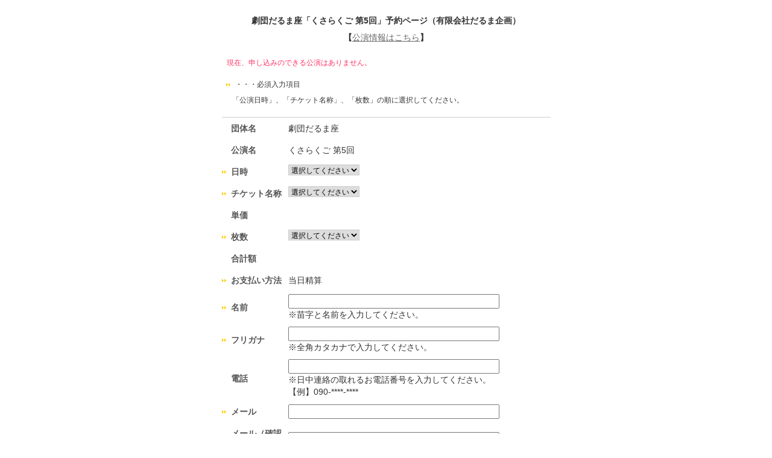

--- FILE ---
content_type: text/html; charset=UTF-8
request_url: https://ticket.corich.jp/apply/73118/001/
body_size: 15448
content:
<!DOCTYPE HTML PUBLIC "-//W3C//DTD HTML 4.01 Transitional//EN"
"http://www.w3.org/TR/html4/loose.dtd">
<html>
<head>
<meta http-equiv="Content-Type" content="text/html; charset=UTF-8">
<title>劇団だるま座「くさらくご 第5回」予約ページ（有限会社だるま企画） | 演劇、ミュージカル等のクチコミ・チケット情報ポータル★CoRich 舞台芸術！</title>
<meta http-equiv="Content-Type" content="text/html; charset=utf-8">
<meta name="keywords" content="演劇,チケット,ミュージカル,口コミ,評判,舞台,オーディション">
<meta name="description" content="今観られるお薦めの演劇,ミュージカル等が分かる舞台芸術のクチコミ・チケット情報ポータルサイト。公演・劇団・劇場情報やオーディション・チケットプレゼントなど演劇・舞台芸術情報が満載！">
<meta property="og:title" content="くさらくご 第5回 | 演劇･ミュージカル等のクチコミ＆チケット予約★CoRich舞台芸術！" />
<meta property="og:type" content="website" />
<meta property="og:url" content="https://ticket.corich.jp/apply/73118/001/" />
<meta property="og:image" content="https://stage-image.corich.jp/img_stage/l/583/stage58351_1.jpg" />
<meta property="og:site_name" content="CoRich舞台芸術！" />
<meta property="og:description" content="劇団だるま座の公演「くさらくご 第5回」のチケット予約。今観られるお薦めの演劇,ミュージカル等が分かる舞台芸術のクチコミ・チケット情報ポータルサイト。公演・劇団・劇場情報やオーディション・チケットプレゼントなど演劇・舞台芸術情報が満載！" />
<meta http-equiv="content-style-type" content="text/css" />
<meta http-equiv="content-script-type" content="text/javascript" />

<link rel="apple-touch-icon" sizes="57x57" href="https://stage.corich.jp/favicon/apple-touch-icon-57x57.png"/>
<link rel="apple-touch-icon" sizes="60x60" href="https://stage.corich.jp/favicon/apple-touch-icon-60x60.png"/>
<link rel="apple-touch-icon" sizes="72x72" href="https://stage.corich.jp/favicon/apple-touch-icon-72x72.png"/>
<link rel="apple-touch-icon" sizes="76x76" href="https://stage.corich.jp/favicon/apple-touch-icon-76x76.png"/>
<link rel="apple-touch-icon" sizes="114x114" href="https://stage.corich.jp/favicon/apple-touch-icon-114x114.png"/>
<link rel="apple-touch-icon" sizes="120x120" href="https://stage.corich.jp/favicon/apple-touch-icon-120x120.png"/>
<link rel="apple-touch-icon" sizes="144x144" href="https://stage.corich.jp/favicon/apple-touch-icon-144x144.png"/>
<link rel="apple-touch-icon" sizes="152x152" href="https://stage.corich.jp/favicon/apple-touch-icon-152x152.png"/>
<link rel="apple-touch-icon" sizes="180x180" href="https://stage.corich.jp/favicon/apple-touch-icon-180x180.png"/>
<link rel="icon" type="image/png" href="https://stage.corich.jp/favicon/favicon-32x32.png" sizes="32x32"/>
<link rel="icon" type="image/png" href="https://stage.corich.jp/favicon/favicon-194x194.png" sizes="194x194"/>
<link rel="icon" type="image/png" href="https://stage.corich.jp/favicon/favicon-96x96.png" sizes="96x96"/>
<link rel="icon" type="image/png" href="https://stage.corich.jp/favicon/android-chrome-192x192.png" sizes="192x192"/>
<link rel="icon" type="image/png" href="https://stage.corich.jp/favicon/favicon-16x16.png" sizes="16x16"/>
<link rel="manifest" href="https://stage.corich.jp/favicon/manifest.json"/>
<link rel="mask-icon" href="https://stage.corich.jp/favicon/safari-pinned-tab.svg" color="#5bbad5"/>
<link rel="shortcut icon" href="https://stage.corich.jp/favicon/favicon.ico"/>
<meta name="msapplication-TileColor" content="#603cba"/>
<meta name="msapplication-TileImage" content="https://stage.corich.jp/favicon/mstile-144x144.png"/>
<meta name="msapplication-config" content="https://stage.corich.jp/favicon/browserconfig.xml"/>
<meta name="theme-color" content="#ffffff"/>

<!-- ▼Bootstrap -->
<link href="https://ticket.corich.jp/stage/css/bootstrap.css" rel="stylesheet">

<!-- HTML5 shim and Respond.js for IE8 support of HTML5 elements and media queries -->
<!-- WARNING: Respond.js doesn't work if you view the page via file:// -->
<!--[if lt IE 9]>
  <script src="//oss.maxcdn.com/html5shiv/3.7.2/html5shiv.min.js"></script>
  <script src="//oss.maxcdn.com/respond/1.4.2/respond.min.js"></script>
<![endif]-->
<!-- ▲Bootstrap -->

<script src="/stage/js/jquery.js"></script>
<script src="/stage/js/bootstrap.min.js"></script>
<script src="https://stage.corich.jp/js/bootstrap.offcanvas.js"></script>
<script src="/stage/js/jquery-ui-1.12.1/jquery-ui.min.js"></script>
<script src="/stage/js/func.js"></script>
<script src="/stage/js/3afbdbd94b.js"></script>

<!-- ▼Design -->
<link href="https://stage.corich.jp/css/normalize.css" rel="stylesheet">
<link href="https://stage.corich.jp/css/my-bootstrap.css" rel="stylesheet">
<link href="https://stage.corich.jp/css/bootstrap.offcanvas.min.css" rel="stylesheet">
<link href="https://stage.corich.jp/css/style.css" rel="stylesheet">
<link href="https://stage.corich.jp/css/pc.css" rel="stylesheet">
<link href="https://stage.corich.jp/css/sp.css" rel="stylesheet">
<link href="/stage/js/jquery-ui-1.12.1/jquery-ui.min.css" rel="stylesheet">
<!-- ▲Design -->

<script async src="//pagead2.googlesyndication.com/pagead/js/adsbygoogle.js"></script>

<script type="text/javascript">
var gaJsHost = (("https:" == document.location.protocol) ? "https://ssl." : "http://www.");
document.write(unescape("%3Cscript src='" + gaJsHost + "google-analytics.com/ga.js' type='text/javascript'%3E%3C/script%3E"));
</script>
<script type="text/javascript">
var pageTracker = _gat._getTracker("UA-52422-7");
pageTracker._initData();
pageTracker._trackPageview();
</script>


<link href="https://ticket.corich.jp/stage/css/import.css" rel="stylesheet" type="text/css" media="all">
<link href="https://ticket.corich.jp/stage/css/corich.css" rel="stylesheet" type="text/css" media="all">
<link href="https://ticket.corich.jp/stage/css/stage.css" rel="stylesheet" type="text/css" media="all">
<link href="https://ticket.corich.jp/stage/css/ticket_user.css" rel="stylesheet" type="text/css" media="all">

<script type="text/javascript" src="https://ticket.corich.jp/stage/js/jquery.js"></script>
<script type="text/javascript" src="https://ticket.corich.jp/stage/js/apply.js?1769361477"></script>
<script type="text/javascript" src="https://ticket.corich.jp/stage/js/func.js?1769361477"></script>

<style>
html,
body,
#main{
	background:#FFFFFF;/* 背景色*/
	color:#; 	/* 文字色*/	}
.divError{
	border:1px solid #FFFFFF;}
.tableNew th,
.tableNew th.cellRequired,
div .topBar h2{color:#}
input,
select,
textarea{
  color: #000;
}
</style>

</head>

<body id="pageTSapply">
<div id="all">

<!--=========　▼ロゴ　=========-->
<div id="header">
<div class="groupHeader"></div>
劇団だるま座「くさらくご 第5回」予約ページ（有限会社だるま企画）<br />
【<a href="https://stage.corich.jp/stage_detail.php?stage_id=73118" target="_blank">公演情報はこちら</a>】
</div>
<!--=========　▲ロゴ　=========-->


<div id="wrapper">
<!--===================　▼メインコンテンツ ===================-->
<div id="main">

<form name="formMain" action="/apply/73118/001/" method="post">
<input type="hidden" name="mode" value="add">
<input type="hidden" name="apply_no" id="apply_no" value="">
<input type="hidden" name="sid" value="73118">
<input type="hidden" name="aid" value="001">
<input type="hidden" name="stage_id" id="stage_id" value="73118">
<input type="hidden" name="actor" value="1">
<input type="hidden" name="auth" id="auth" value="0">

<!--
<div class="topBar">
<h2>予約申込</h2>
</div>
-->


<div class="divError">現在、申し込みのできる公演はありません。<br>
</div>
<div class="divAlert">・・・必須入力項目</div>
<p class="pageMemo">　「公演日時」、「チケット名称」、「枚数」の順に選択してください。</p>

<table class="tableNew tableGTStage">
<tr>
<th>団体名</th>
<td>劇団だるま座</td>
</tr>
<tr>
<th>公演名</th>
<td>くさらくご 第5回</td>
</tr>

<tr>
<th class="cellRequired">日時</th>
<td>
<select name="stage_detail_num" id="stage_detail_num">
<option value="">選択してください</option>
</select>
</td>
</tr>

<tr>
<th class="cellRequired">チケット名称</th>
<td id="ticket_type_list">
<select name="ticket_num" id="ticket_num">
<option value="">選択してください</option>
</select>
</td>
</tr>

<tr>
<th>単価</th>
<td id="ticket_price">&nbsp;</td>
</tr>

<tr>
<th class="cellRequired">枚数</th>
<td id="ticket_mai_list">
<select name="ticket_mai" id="ticket_mai">
<option value="">選択してください</option>
</select>
</td>
</tr>

<tr>
<th>合計額</th>
<td id="pay_price">&nbsp;</td>
</tr>

<tr>
<th class="cellRequired">お支払い方法</th>
<td id="pay_type_list">
<input type="hidden" name="pay_type" value="2">当日精算
</td>
</tr>

<tr>
<th class="cellRequired">名前</th>
<td><input type="text" name="name" value="" class="IME_ON"><br>
<span>※苗字と名前を入力してください。</span></td>
</tr>

<tr>
<th class="cellRequired">フリガナ</th>
<td><input type="text" name="name_kana" value="" class="IME_ON"><br>
<span>※全角カタカナで入力してください。</span></td>
</tr>

<tr>
<th>電話</th>
<td><input type="text" name="tel" value="" class="IME_OFF"><br>
<span>※日中連絡の取れるお電話番号を入力してください。<br>【例】090-****-****</span></td>
</tr>

<tr>
<th class="cellRequired">メール</th>
<td><input type="text" name="mail" value="" class="IME_OFF"></td>
</tr>

<tr>
<th>メール（確認用）</th>
<td><input type="text" name="mail_confirm" value="" class="IME_OFF"></td>
</tr>

<tr>
<th>郵便番号</th>
<td><input type="text" name="post_code" value="" maxlength="7" class="input07 IME_OFF">【例】1500001</td>
</tr>

<tr>
<th>都道府県</th>
<td>
<select name="prefecture">
<option value="">選択してください</option>
<option value="北海道">北海道</option>
<option value="青森県">青森県</option>
<option value="岩手県">岩手県</option>
<option value="宮城県">宮城県</option>
<option value="秋田県">秋田県</option>
<option value="山形県">山形県</option>
<option value="福島県">福島県</option>
<option value="茨城県">茨城県</option>
<option value="栃木県">栃木県</option>
<option value="群馬県">群馬県</option>
<option value="埼玉県">埼玉県</option>
<option value="千葉県">千葉県</option>
<option value="東京都">東京都</option>
<option value="神奈川県">神奈川県</option>
<option value="新潟県">新潟県</option>
<option value="山梨県">山梨県</option>
<option value="長野県">長野県</option>
<option value="富山県">富山県</option>
<option value="石川県">石川県</option>
<option value="福井県">福井県</option>
<option value="岐阜県">岐阜県</option>
<option value="静岡県">静岡県</option>
<option value="愛知県">愛知県</option>
<option value="三重県">三重県</option>
<option value="滋賀県">滋賀県</option>
<option value="京都府">京都府</option>
<option value="大阪府">大阪府</option>
<option value="兵庫県">兵庫県</option>
<option value="奈良県">奈良県</option>
<option value="和歌山県">和歌山県</option>
<option value="鳥取県">鳥取県</option>
<option value="島根県">島根県</option>
<option value="岡山県">岡山県</option>
<option value="広島県">広島県</option>
<option value="山口県">山口県</option>
<option value="徳島県">徳島県</option>
<option value="香川県">香川県</option>
<option value="愛媛県">愛媛県</option>
<option value="高知県">高知県</option>
<option value="福岡県">福岡県</option>
<option value="佐賀県">佐賀県</option>
<option value="長崎県">長崎県</option>
<option value="熊本県">熊本県</option>
<option value="大分県">大分県</option>
<option value="宮崎県">宮崎県</option>
<option value="鹿児島県">鹿児島県</option>
<option value="沖縄県">沖縄県</option>
</select>
</td>
</tr>

<tr>
<th>住所</th>
<td><input type="text" name="address" value=""><br>
※建物名・部屋番号を省略せずにご記入ください</td>
</tr>

<tr>
<th>DM送付</th>
<td>
<label><input type="radio" name="dm_flg" value="1" class="radio">希望する</label>
<label><input type="radio" name="dm_flg" value="0" class="radio" checked="checked">希望しない</label>
</td>
</tr>

<tr>
<th>備考</th>
<td><textarea name="remarks"></textarea></td>
</tr>

</table>


<div class="divBtn">
<input type="button" name="submitBtn" value="予約内容を確認する" class="btnNormalLarge2" onClick="submitClick(this.form, 'confirm');">
</div>

</form>

<input type="hidden" id="ticket_limit" name="ticket_limit" value="10">
<input type="hidden" id="ticket_data" name="ticket_data" value="[]">
<input type="hidden" id="ticket_price_data" name="ticket_price_data" value="[{&quot;1&quot;:&quot;2000&quot;,&quot;2&quot;:&quot;1500&quot;,&quot;3&quot;:&quot;0&quot;,&quot;4&quot;:&quot;1800&quot;,&quot;5&quot;:&quot;1000&quot;},{&quot;1&quot;:&quot;2000&quot;,&quot;2&quot;:&quot;1500&quot;,&quot;3&quot;:&quot;0&quot;,&quot;4&quot;:&quot;1800&quot;,&quot;5&quot;:&quot;2000&quot;},{&quot;1&quot;:&quot;2000&quot;,&quot;2&quot;:&quot;1500&quot;,&quot;3&quot;:&quot;0&quot;,&quot;4&quot;:&quot;1800&quot;,&quot;5&quot;:&quot;2000&quot;},{&quot;1&quot;:&quot;2000&quot;,&quot;2&quot;:&quot;1500&quot;,&quot;3&quot;:&quot;0&quot;,&quot;4&quot;:&quot;1800&quot;,&quot;5&quot;:&quot;2000&quot;},{&quot;1&quot;:&quot;2000&quot;,&quot;2&quot;:&quot;1500&quot;,&quot;3&quot;:&quot;0&quot;,&quot;4&quot;:&quot;1800&quot;,&quot;5&quot;:&quot;2000&quot;},{&quot;1&quot;:&quot;2000&quot;,&quot;2&quot;:&quot;1500&quot;,&quot;3&quot;:&quot;0&quot;,&quot;4&quot;:&quot;1800&quot;,&quot;5&quot;:&quot;2000&quot;},{&quot;1&quot;:&quot;2000&quot;,&quot;2&quot;:&quot;1500&quot;,&quot;3&quot;:&quot;0&quot;,&quot;4&quot;:&quot;1800&quot;,&quot;5&quot;:&quot;2000&quot;},{&quot;1&quot;:&quot;2000&quot;,&quot;2&quot;:&quot;1500&quot;,&quot;3&quot;:&quot;0&quot;,&quot;4&quot;:&quot;1800&quot;,&quot;5&quot;:&quot;2000&quot;},{&quot;1&quot;:&quot;2000&quot;,&quot;2&quot;:&quot;1500&quot;,&quot;3&quot;:&quot;0&quot;,&quot;4&quot;:&quot;1800&quot;,&quot;5&quot;:&quot;2000&quot;},{&quot;1&quot;:&quot;2000&quot;,&quot;2&quot;:&quot;1500&quot;,&quot;3&quot;:&quot;0&quot;,&quot;4&quot;:&quot;1800&quot;,&quot;5&quot;:&quot;1000&quot;},{&quot;1&quot;:&quot;2000&quot;,&quot;2&quot;:&quot;1500&quot;,&quot;3&quot;:&quot;0&quot;,&quot;4&quot;:&quot;1800&quot;,&quot;5&quot;:&quot;2000&quot;},{&quot;1&quot;:&quot;2000&quot;,&quot;2&quot;:&quot;1500&quot;,&quot;3&quot;:&quot;0&quot;,&quot;4&quot;:&quot;1800&quot;,&quot;5&quot;:&quot;2000&quot;},{&quot;1&quot;:&quot;2000&quot;,&quot;2&quot;:&quot;1500&quot;,&quot;3&quot;:&quot;0&quot;,&quot;4&quot;:&quot;1800&quot;,&quot;5&quot;:&quot;2000&quot;}]">

</div>
<!--===================　▲メインコンテンツ ===================-->
</div>
<!--===================　▼フッター　===================-->
<div id="footer">
<p class="powered">Powered by<a href="http://ticket.corich.jp/stage/" target="_blank">CoRichチケット！</a></p>
</div>
<!--===================　▲フッター　===================-->

</div>
</body>
</html>
